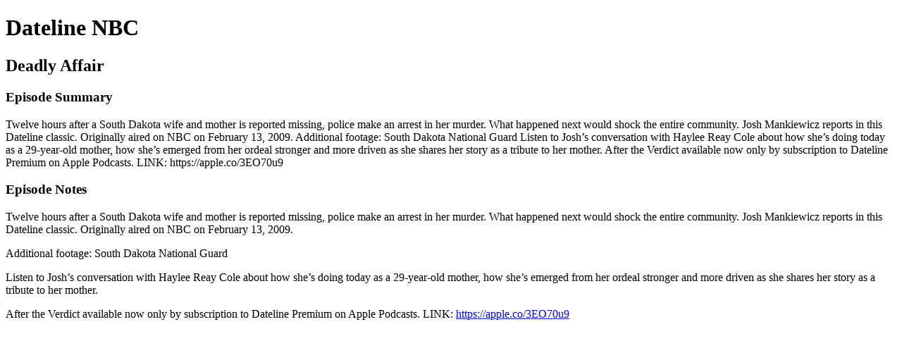

--- FILE ---
content_type: text/html; charset=utf-8
request_url: https://dateline-nbc.simplecast.com/episodes/deadly-affair-IdfcxiTq
body_size: 1466
content:
<!DOCTYPE html>
<html>
<head>
  <meta charset="utf-8">
  <meta http-equiv="X-UA-Compatible" content="IE=edge">
  <meta name="viewport" content="width=device-width, initial-scale=1">
  <meta name="robots" content="nofollow, noindex">
  <meta property="fb:app_id" content="428563214171597">
   
  <title>Dateline NBC</title>
  <meta name="description" content="Current and classic episodes, featuring compelling true-crime mysteries, powerful documentaries and in-depth investigations.     Follow now to get the latest episodes of Dateline NBC completely free, or subscribe to Dateline Premium for ad-free listening and exclusive bonus content: DatelinePremium.com">
   
  <meta property="og:url" content="https://dateline-nbc.simplecast.com/episodes/deadly-affair-IdfcxiTq">
  <meta property="og:title" content="Deadly Affair | Dateline NBC">
  <meta property="og:description" content="Twelve hours after a South Dakota wife and mother is reported missing, police make an arrest in her murder. What happened next would shock the entire community. Josh Mankiewicz reports in this Dateline classic. Originally aired on NBC on February 13, 2009.
Additional footage: South Dakota National Guard

Listen to Josh’s conversation with Haylee Reay Cole about how she’s doing today as a 29-year-old mother, how she’s emerged from her ordeal stronger and more driven as she shares her story as a tribute to her mother.

After the Verdict available now only by subscription to Dateline Premium on Apple Podcasts. LINK: https://apple.co/3EO70u9

">
  <meta property="og:site_name" content="Dateline NBC">
  <meta property="og:type" content="website">
  <meta property="og:image" content="https://image.simplecastcdn.com/images/ae183fe2-c634-458a-93dd-5770f0676f77/b010809a-c311-425c-9325-2235c21e6939/7f0421f73d2ce0ca272e392c937e1a301285d44fe7c6d710c2844d80c0c7bb1a3e9838ac03ee80fc64199891cb9d5c6e9d4490f5081fb379c0ab2317f2cadf14.jpeg">
  <meta name="og:image:width" content="700">
  <meta name="og:image:height" content="700">
   
  <meta name="twitter:site" content="@simplecast">
  <meta name="twitter:creator" content="">
  <meta property="twitter:title" content="Dateline NBC">
  <meta name="twitter:card" content="player">
   
  <meta name="twitter:player" content="https://player.simplecast.com/cbfae054-9dc7-4eac-9027-116466b519ce">
  <meta name="twitter:player:height" content="200">
  <meta name="twitter:player:width" content="444">
  <meta name="twitter:player:stream" content="https://dts.podtrac.com/redirect.mp3/pdst.fm/e/tracking.swap.fm/track/WyZndMW35x3t79tHlknd/nbcnews.simplecastaudio.com/ae183fe2-c634-458a-93dd-5770f0676f77/episodes/cbfae054-9dc7-4eac-9027-116466b519ce/audio/128/default.mp3?awCollectionId=ae183fe2-c634-458a-93dd-5770f0676f77&amp;awEpisodeId=cbfae054-9dc7-4eac-9027-116466b519ce">
  <meta name="twitter:player:stream:content_type" content="audio/mpeg">
   
  <link rel="icon" type="image/png" sizes="16x16" href="https://image.simplecastcdn.com/assets/simplecast-logo-16.png">
  <link rel="icon" type="image/png" sizes="32x32" href="https://image.simplecastcdn.com/assets/simplecast-logo-32.png">
  <link rel="alternate" type="application/rss+xml" title="RSS" href="https://feeds.simplecast.com/HL4TzgYC">
  <link rel="alternate" type="application/json+oembed" href="https://api.simplecast.com/oembed?url=https%3A%2F%2Fdateline-nbc.simplecast.com%2Fepisodes%2Fdeadly-affair-IdfcxiTq" title="Deadly Affair | Dateline NBC">
</head>
<body>
  <h1>Dateline NBC</h1>
  <h2>Deadly Affair</h2>
  <h3>Episode Summary</h3>
  <p>
    Twelve hours after a South Dakota wife and mother is reported missing, police make an arrest in her murder. What happened next would shock the entire community. Josh Mankiewicz reports in this Dateline classic. Originally aired on NBC on February 13, 2009. Additional footage: South Dakota National Guard  Listen to Josh’s conversation with Haylee Reay Cole about how she’s doing today as a 29-year-old mother, how she’s emerged from her ordeal stronger and more driven as she shares her story as a tribute to her mother.  After the Verdict available now only by subscription to Dateline Premium on Apple Podcasts. LINK: https://apple.co/3EO70u9  
  </p>
  <h3>Episode Notes</h3>
  <p>Twelve hours after a South Dakota wife and mother is reported missing, police make an arrest in her murder. What happened next would shock the entire community. Josh Mankiewicz reports in this Dateline classic. Originally aired on NBC on February 13, 2009.</p><p>Additional footage: South Dakota National Guard</p><p>Listen to Josh’s conversation with Haylee Reay Cole about how she’s doing today as a 29-year-old mother, how she’s emerged from her ordeal stronger and more driven as she shares her story as a tribute to her mother.</p><p>After the Verdict available now only by subscription to Dateline Premium on Apple Podcasts. LINK: <a href="https://apple.co/3EO70u9">https://apple.co/3EO70u9</a></p>

</body>
</html>
